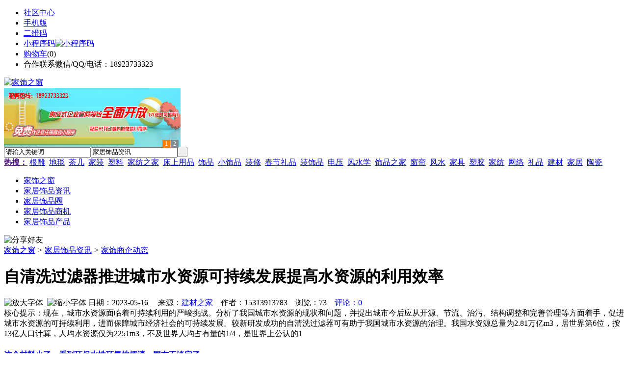

--- FILE ---
content_type: text/html;charset=UTF-8
request_url: https://nm92.com/news/show-53235.html
body_size: 9640
content:
<!doctype html>
<html>
<head>
<meta charset="UTF-8"/>
<title>自清洗过滤器推进城市水资源可持续发展提高水资源的利用效率_家饰商企动态_家居饰品资讯_家饰之窗</title>
<meta name="keywords" content="自清洗过滤器推进城市水资源可持续发展提高水资源的利用效率,隔断,屏风,家饰商企动态"/>
<meta name="description" content="现在，城市水资源面临着可持续利用的严峻挑战。分析了我国城市水资源的现状和问题，并提出城市今后应从开源、节流、治污、结构调整和完善管理等方面着手，促进城市水资源的可持续利用，进而保障城市经济社会的可持续发展。较新研发成功的自清洗过滤器可有助于我国城市水资源的治理。我国水资源总量为2.81万亿m3，居世界第6位，按13亿人口计算，人均水资源仅为2251m3，不及世界人均占有量的1/4，是世界上公认的1"/>
<meta http-equiv="mobile-agent" content="format=html5;url=https://m.nm92.com/news/show-53235.html">
<meta name="generator" content="BoYi"/>
<link rel="shortcut icon" type="image/x-icon" href="https://nm92.com/favicon.ico"/>
<link rel="bookmark" type="image/x-icon" href="https://nm92.com/favicon.ico"/>
<link rel="archives" title="家饰之窗" href="https://nm92.com/archiver/"/>
<link rel="stylesheet" type="text/css" href="https://nm92.com/skin/boyi/style.css"/>
<link rel="stylesheet" type="text/css" href="https://nm92.com/skin/boyi/boyi.css"/>
<link rel="stylesheet" type="text/css" href="https://nm92.com/skin/boyi/article.css"/>
<!--[if lte IE 6]>
<link rel="stylesheet" type="text/css" href="https://nm92.com/skin/boyi/ie6.css"/>
<![endif]-->
<script type="text/javascript">window.onerror=function(){return true;}</script><script type="text/javascript" src="https://nm92.com/lang/zh-cn/lang.js"></script>
<script type="text/javascript" src="https://nm92.com/file/script/config.js"></script>
<!--[if lte IE 9]><!-->
<script type="text/javascript" src="https://nm92.com/file/script/jquery-1.5.2.min.js"></script>
<!--<![endif]-->
<!--[if (gte IE 10)|!(IE)]><!-->
<script type="text/javascript" src="https://nm92.com/file/script/jquery-2.1.1.min.js"></script>
<!--<![endif]-->
<script type="text/javascript" src="https://nm92.com/file/script/common.js"></script>
<script type="text/javascript" src="https://nm92.com/file/script/page.js"></script>
<script type="text/javascript" src="https://nm92.com/file/script/jquery.lazyload.js"></script><script type="text/javascript">
GoMobile('https://m.nm92.com/news/show-53235.html');
var searchid = 21;
</script>
</head>
<body>
<div class="head" id="head">
<div class="head_m">
<div class="head_r" id="destoon_member"></div>
<div class="head_l">
<ul>
<li class="h_fav"><a href="https://nm92.com/mobile/bbs/" target=_blank>社区中心</a></li>
<li class="h_mobile"><a href="javascript:Dmobile();">手机版</a></li><li class="h_qrcode"><a href="javascript:Dqrcode();">二维码</a></li>              <li id="mainCon"><a class="h_mobile thumbnail" href="#">小程序码<img src="https://nm92.com/skin/boyi/image/xiao+gong.jpg" width="360" height="150" alt="小程序码" /></a></li>
<li class="h_cart"><a href="https://nm92.com/member/cart.php">购物车</a>(<span class="head_t" id="destoon_cart">0</span>)</li>              <li class="f_red">合作联系微信/QQ/电话：18923733323</li>
</ul>
</div>
</div>
</div>
<div class="m head_s" id="destoon_space"></div>
<div class="m"><div id="search_tips" style="display:none;"></div></div>
<div id="destoon_qrcode" style="display:none;"></div><div class="m">
<div id="search_module" style="display:none;" onMouseOut="Dh('search_module');" onMouseOver="Ds('search_module');">
<ul>
<li onClick="setModule('21','家居饰品资讯')">家居饰品资讯</li><li onClick="setModule('18','家居饰品圈')">家居饰品圈</li><li onClick="setModule('25','家居饰品商机')">家居饰品商机</li><li onClick="setModule('5','家居饰品产品')">家居饰品产品</li></ul>
</div>
</div>
<div class="m">
<div class="logo f_l"><a href="https://nm92.com/"><img src="https://nm92.com/skin/boyi/image/logo.png" width="280" height="110" alt="家饰之窗"/></a></div><span class="logo-r"><script type="text/javascript" src="https://nm92.com/file/script/slide.js"></script><div id="slide_a35" class="slide" style="width:360px;height:120px;">
<a href="http://www.jc68.com/" target="_blank"><img src="https://bybc.cn/ad/jc68ad.jpg" width="360" height="120" alt=""/></a>
<a href="https://www.jc68.com/" target="_blank"><img src="https://bybc.cn/ad/ad20-2.jpg" width="360" height="120" alt=""/></a>
</div>
<script type="text/javascript">new dslide('slide_a35');</script>
</span>
<form id="destoon_search" action="https://nm92.com/news/search.php" onSubmit="return Dsearch(1);">
<input type="hidden" name="moduleid" value="21" id="destoon_moduleid"/>
<input type="hidden" name="spread" value="0" id="destoon_spread"/>
<div class="head_search">
<div>
<input name="kw" id="destoon_kw" type="text" class="search_i" value="请输入关键词" onFocus="if(this.value=='请输入关键词') this.value='';" onKeyUp="STip(this.value);" autocomplete="off" x-webkit-speech speech/><input type="text" id="destoon_select" class="search_m" value="家居饰品资讯" readonly onFocus="this.blur();" onClick="$('#search_module').fadeIn('fast');"/><input type="submit" value=" " class="search_s"/>
</div>
</div>
<div class="head_search_kw f_l">
<a href="" onClick="Dsearch_adv();return false;"><strong>热搜：</strong></a>
<span id="destoon_word"><a href="https://nm92.com/news/search.php?kw=%E6%A0%B9%E9%9B%95">根雕</a>&nbsp; <a href="https://nm92.com/news/search.php?kw=%E5%9C%B0%E6%AF%AF">地毯</a>&nbsp; <a href="https://nm92.com/news/search.php?kw=%E8%8C%B6%E5%87%A0">茶几</a>&nbsp; <a href="https://nm92.com/news/search.php?kw=%E5%AE%B6%E8%A3%85">家装</a>&nbsp; <a href="https://nm92.com/news/search.php?kw=%E5%A1%91%E6%96%99">塑料</a>&nbsp; <a href="https://nm92.com/news/search.php?kw=%E5%AE%B6%E7%BA%BA%E4%B9%8B%E5%AE%B6">家纺之家</a>&nbsp; <a href="https://nm92.com/news/search.php?kw=%E5%BA%8A%E4%B8%8A%E7%94%A8%E5%93%81">床上用品</a>&nbsp; <a href="https://nm92.com/news/search.php?kw=%E9%A5%B0%E5%93%81">饰品</a>&nbsp; <a href="https://nm92.com/news/search.php?kw=%E5%B0%8F%E9%A5%B0%E5%93%81">小饰品</a>&nbsp; <a href="https://nm92.com/news/search.php?kw=%E8%A3%85%E4%BF%AE">装修</a>&nbsp; <a href="https://nm92.com/news/search.php?kw=%E6%98%A5%E8%8A%82%E7%A4%BC%E5%93%81">春节礼品</a>&nbsp; <a href="https://nm92.com/news/search.php?kw=%E8%A3%85%E9%A5%B0%E5%93%81">装饰品</a>&nbsp; <a href="https://nm92.com/news/search.php?kw=%E7%94%B5%E5%8E%8B">电压</a>&nbsp; <a href="https://nm92.com/news/search.php?kw=%E9%A3%8E%E6%B0%B4%E5%AD%A6">风水学</a>&nbsp; <a href="https://nm92.com/news/search.php?kw=%E9%A5%B0%E5%93%81%E4%B9%8B%E5%AE%B6">饰品之家</a>&nbsp; <a href="https://nm92.com/news/search.php?kw=%E7%AA%97%E5%B8%98">窗帘</a>&nbsp; <a href="https://nm92.com/news/search.php?kw=%E9%A3%8E%E6%B0%B4">风水</a>&nbsp; <a href="https://nm92.com/news/search.php?kw=%E5%AE%B6%E5%85%B7">家具</a>&nbsp; <a href="https://nm92.com/news/search.php?kw=%E5%A1%91%E8%83%B6">塑胶</a>&nbsp; <a href="https://nm92.com/news/search.php?kw=%E5%AE%B6%E7%BA%BA">家纺</a>&nbsp; <a href="https://nm92.com/news/search.php?kw=%E7%BD%91%E7%BB%9C">网络</a>&nbsp; <a href="https://nm92.com/news/search.php?kw=%E7%A4%BC%E5%93%81">礼品</a>&nbsp; <a href="https://nm92.com/news/search.php?kw=%E5%BB%BA%E6%9D%90">建材</a>&nbsp; <a href="https://nm92.com/news/search.php?kw=%E5%AE%B6%E5%B1%85">家居</a>&nbsp; <a href="https://nm92.com/news/search.php?kw=%E9%99%B6%E7%93%B7">陶瓷</a>&nbsp; </span></div>
</form>
  </div>
<div class="c_b"></div>
</div>
<div class="menu_out">
  <div id="nv" class="menu">
<ul class="m"><li><a href="https://nm92.com/"><span>家饰之窗</span></a></li><li class="menuon"><a href="https://nm92.com/news/"><span>家居饰品资讯</span></a></li><li><a href="https://nm92.com/club/"><span>家居饰品圈</span></a></li><li><a href="https://nm92.com/info/"><span>家居饰品商机</span></a></li><li><a href="https://nm92.com/sell/"><span>家居饰品产品</span></a></li></ul>
</div>
</div>
<div class="m b20" id="headb"></div><script type="text/javascript">var module_id= 21,item_id=53235,content_id='content',img_max_width=800;</script>
<div class="m">
<div class="nav"><div><img src="https://nm92.com/skin/boyi/image/ico-share.png" class="share" title="分享好友" onclick="Dshare(21, 53235);"/></div><a href="https://nm92.com/">家饰之窗</a> <i>&gt;</i> <a href="https://nm92.com/news/">家居饰品资讯</a> <i>&gt;</i> <a href="https://nm92.com/news/list-11.html">家饰商企动态</a><span class="f_r"><marquee scrollamount="6" width="300px"> </marquee></span></div>
<div class="b5 bd-t"></div>
</div>
<div class="m m3">
<div class="m3l">
      <h1 class="title" id="title">自清洗过滤器推进城市水资源可持续发展提高水资源的利用效率</h1>
<div class="info"><span class="f_r"><img src="https://nm92.com/skin/boyi/image/ico-zoomin.png" width="16" height="16" title="放大字体" class="c_p" onclick="fontZoom('+', 'article');"/>&nbsp;&nbsp;<img src="https://nm92.com/skin/boyi/image/ico-zoomout.png" width="16" height="16" title="缩小字体" class="c_p" onclick="fontZoom('-', 'article');"/></span>
日期：2023-05-16&nbsp;&nbsp;&nbsp;&nbsp;
来源：<a href="https://www.jc68.com/" target="_blank">建材之家</a>&nbsp;&nbsp;&nbsp;&nbsp;作者：15313913783&nbsp;&nbsp;&nbsp;&nbsp;浏览：<span id="hits">73</span>&nbsp;&nbsp;&nbsp;&nbsp;<a href="https://nm92.com/comment/index-htm-mid-21-itemid-53235.html">评论：0</a>&nbsp;&nbsp;&nbsp;&nbsp;</div>
<div class="introduce">核心提示：现在，城市水资源面临着可持续利用的严峻挑战。分析了我国城市水资源的现状和问题，并提出城市今后应从开源、节流、治污、结构调整和完善管理等方面着手，促进城市水资源的可持续利用，进而保障城市经济社会的可持续发展。较新研发成功的自清洗过滤器可有助于我国城市水资源的治理。我国水资源总量为2.81万亿m3，居世界第6位，按13亿人口计算，人均水资源仅为2251m3，不及世界人均占有量的1/4，是世界上公认的1</div>      <div class="content">
  <h4><a href="https://nm92.com/news/show-56017.html" target="_blank"><strong>这个材料火了，看到环保水性环氧地坪漆，网友不淡定了</strong></a></h4>
推荐简介：杜美地坪始终陪伴，在实行地坪动工的时候，对地坪的打磨地坪动工首先要工作的一个步骤，这也是一个很挺重要的动工过程。有些客户大佬不太理解打磨地面的作用。那么杜美地坪小编来大概讲解一些。打磨地面其实是为了水性环氧地坪漆与水泥地面更好的结合。水泥地面打磨前需要分析地面的耐磨度是否疏松再来定是否需要打磨，可以根据打磨地方的不同更换不一样目数的金刚石磨片。统一的来讲，肯定是把水泥地面表层的浮浆层打磨掉基本......
</div>
<div id="content"><div class="content" id="article">现在，城市水资源面临着可持续利用的严峻挑战。分析了我国城市水资源的现状和问题，并提出城市今后应从开源、节流、治污、结构调整和完善管理等方面着手，促进城市水资源的可持续利用，进而保障城市经济社会的可持续发展。较新研发成功的自清洗过滤器可有助于我国城市水资源的治理。我国水资源总量为2.81万亿m3，居世界第6位，按13亿人口计算，人均水资源仅为2251m3，不及世界人均占有量的1/4，是世界上公认的13个水资源匮乏的国家之一。从城市的状况看，由于人口密集、工业发达，用水需求过度集中，人均拥有的可利用淡水资源量就更加稀少，远远低于全国平均水平。我国水资源的空间分布极不平衡，西北内陆、长江以北、长江以南3个区域水资源量的比例大致为5∶15∶80，长江以南地区大中型以上的城市较少，长江以北地区却较多。这种水资源分布格局与城市分布不相适应，加剧了我国城市水资源短缺的矛盾。自清洗过滤器是一种利用滤网直接拦截水中的杂质，去除水体悬浮物、颗粒物，降低浊度，<a href="https://m.jc68.com/huanbao/" target="_blank"><strong class="keylink">净化</strong></a>水质，减少系统污垢、菌藻、锈蚀等产生,以净化水质及保护系统其他设备正常工作的精密设备，水由进水口进入自清洗过滤器机体，由于<a href="https://m.jc68.com/anfang/" target="_blank"><strong class="keylink">智能</strong></a>化（PLC、PAC）设计，系统可自动识别杂质沉积程度，给排污阀信号自动排污。自清洗过滤器具有出水水质稳定、运行费用低、占地面积小、使用寿命长等特点。自清洗过滤器的使用使水的利用从低效益的经济领域转向高效益的经济领域，从而有效地提高水资源的利用效率。<br /><br /></div>
      <div class="content"><a href="https://www.jc68.com/edu/show-116.html" target="_blank"><center><a href="http://www.jiasoo.com/ad/" target=_blank><font color="red">首页黄金广告位赞助商链接，购买请点击进入</font></a></center></div>
      </div>
<div class="b20 c_b">&nbsp;</div>
<div class="award"><div onclick="Go('https://nm92.com/member/award.php?mid=21&itemid=53235');">打赏</div></div>                     <div class="np">
                <ul>
                <li><strong>下一篇：</strong><a href="https://nm92.com/news/show-53236.html" title="美国卡耐基梅隆大学MBA学员走进广州本土企业">美国卡耐基梅隆大学MBA学员走进广州本土企业</a>
</li>
                <li><strong>上一篇：</strong><a href="https://nm92.com/news/show-53234.html" title="管道过滤器水处理设备成功问世有效处理下废水问题">管道过滤器水处理设备成功问世有效处理下废水问题</a>
</li>
                </ul>
                </div>
                <div class="b10">&nbsp;</div>
                     <div class="head-txt"><span><a href="https://nm92.com/sell/" target=_bank>更多<i>&gt;</i></a></span><strong>文章标签：<a href="https://nm92.com/news/search.php?kw=%E9%9A%94%E6%96%AD" target="_blank" class="b">隔断</a>
<a href="https://nm92.com/news/search.php?kw=%E5%B1%8F%E9%A3%8E" target="_blank" class="b">屏风</a>
；相关产品：</strong></div>
      <div class="im-b-news im-r-news">
<div>
<a href="https://nm92.com/sell/show-8937.html" target="_blank"><img src="http://img.jc68.com/201310/26/16-26-43-40-61.jpg.middle.jpg" width="120" height="100" alt="万达grg吊顶隔断grg防火"/></a>
<b>￥450.00</b>
<p><a href="https://nm92.com/sell/show-8937.html" title="万达grg吊顶隔断grg防火吸音材料13062811115" target="_blank">万达grg吊顶隔断grg防火</a></p>
</div>
<div>
<a href="https://nm92.com/sell/show-32896.html" target="_blank"><img src="http://img.jc68.com/201702/21/115450495703.jpg.middle.jpg" width="120" height="100" alt="佛山天声吸声移动隔断门"/></a>
<b>面议</b>
<p><a href="https://nm92.com/sell/show-32896.html" title="佛山天声吸声移动隔断门，吸声活动隔断墙，吸声移动隔断" target="_blank">佛山天声吸声移动隔断门</a></p>
</div>
<div>
<a href="https://nm92.com/sell/show-26162.html" target="_blank"><img src="http://img.jc68.com/201611/21/143523695202.jpg.middle.jpg" width="120" height="100" alt="广西移动隔断厂家直销"/></a>
<b>面议</b>
<p><a href="https://nm92.com/sell/show-26162.html" title="广西移动隔断厂家直销" target="_blank">广西移动隔断厂家直销</a></p>
</div>
<div>
<a href="https://nm92.com/sell/show-23419.html" target="_blank"><img src="http://img.jc68.com/201607/24/180847244280.jpg.middle.jpg" width="120" height="100" alt="幼儿园卫生间隔断 公共"/></a>
<b>￥60.00</b>
<p><a href="https://nm92.com/sell/show-23419.html" title="幼儿园卫生间隔断 公共卫生间隔断" target="_blank">幼儿园卫生间隔断 公共</a></p>
</div>
<div>
<a href="https://nm92.com/sell/show-23114.html" target="_blank"><img src="http://img.jc68.com/201606/29/164839364169.jpg.middle.jpg" width="120" height="100" alt="李太太建材专业卫生间隔"/></a>
<b>面议</b>
<p><a href="https://nm92.com/sell/show-23114.html" title="李太太建材专业卫生间隔断生产，安装，服务一条龙！" target="_blank">李太太建材专业卫生间隔</a></p>
</div>
<div>
<a href="https://nm92.com/sell/show-21388.html" target="_blank"><img src="http://img.jc68.com/201509/07/15-57-25-49-3818.jpg.middle.jpg" width="120" height="100" alt="广州卓邦供应办公玻璃隔"/></a>
<b>￥378.00</b>
<p><a href="https://nm92.com/sell/show-21388.html" title="广州卓邦供应办公玻璃隔断高隔间定制安装" target="_blank">广州卓邦供应办公玻璃隔</a></p>
</div>
<div>
<a href="https://nm92.com/sell/show-23189.html" target="_blank"><img src="http://img.jc68.com/201607/12/121528343934.jpg.middle.jpg" width="120" height="100" alt="别墅铜屏风哪家好/别墅"/></a>
<b>面议</b>
<p><a href="https://nm92.com/sell/show-23189.html" title="别墅铜屏风哪家好/别墅铜屏风哪家好安全卫生/辉庆供" target="_blank">别墅铜屏风哪家好/别墅</a></p>
</div>
<div>
<a href="https://nm92.com/sell/show-21254.html" target="_blank"><img src="http://img.jc68.com/201508/21/11-09-37-91-3818.jpg.middle.jpg" width="120" height="100" alt="高隔断墙全国批发销售会"/></a>
<b>￥380.00</b>
<p><a href="https://nm92.com/sell/show-21254.html" title="高隔断墙全国批发销售会议室屏风" target="_blank">高隔断墙全国批发销售会</a></p>
</div>
<div>
<a href="https://nm92.com/sell/show-21446.html" target="_blank"><img src="http://img.jc68.com/201509/16/16-47-01-41-3854.jpg.middle.jpg" width="120" height="100" alt="主户隔空金属屏风"/></a>
<b>面议</b>
<p><a href="https://nm92.com/sell/show-21446.html" title="主户隔空金属屏风" target="_blank">主户隔空金属屏风</a></p>
</div>
<div>
<a href="https://nm92.com/sell/show-20430.html" target="_blank"><img src="http://img.jc68.com/201504/17/13-55-18-27-3681.jpg.middle.jpg" width="120" height="100" alt="酒店商场高档不锈钢屏风"/></a>
<b>面议</b>
<p><a href="https://nm92.com/sell/show-20430.html" title="酒店商场高档不锈钢屏风" target="_blank">酒店商场高档不锈钢屏风</a></p>
</div>
<div>
<a href="https://nm92.com/sell/show-20263.html" target="_blank"><img src="http://img.jc68.com/201504/03/16-35-13-47-3681.jpg.middle.jpg" width="120" height="100" alt="仿古式 铜艺屏风 铜屏风"/></a>
<b>￥4180.00</b>
<p><a href="https://nm92.com/sell/show-20263.html" title="仿古式 铜艺屏风 铜屏风 铜隔断" target="_blank">仿古式 铜艺屏风 铜屏风</a></p>
</div>
<div>
<a href="https://nm92.com/sell/show-19796.html" target="_blank"><img src="http://img.jc68.com/201412/16/14-52-10-23-3401.jpg.middle.jpg" width="120" height="100" alt="玉石屏风 高档家居装饰 "/></a>
<b>￥880.00</b>
<p><a href="https://nm92.com/sell/show-19796.html" title="玉石屏风 高档家居装饰 家具建材 隔断效果" target="_blank">玉石屏风 高档家居装饰 </a></p>
</div>
</div>
 <div class="b20"></div>
      <div class="head-txt"><span><a href="https://nm92.com/news/search.php?kw=%E9%9A%94%E6%96%AD">更多<i>&gt;</i></a></span><strong>同类家居饰品资讯</strong></div>
<div class="related"><table width="100%">
<tr><td width="50%"><a href="https://nm92.com/news/show-55884.html" title="氧化铝耐磨衬砖在球磨机内的应用">&#8226; 氧化铝耐磨衬砖在球磨机内的应用</a></td>
<td width="50%"><a href="https://nm92.com/news/show-55814.html" title="空心六角块模具,实心六角块模具对比">&#8226; 空心六角块模具,实心六角块模具对比</a></td>
</tr><tr><td width="50%"><a href="https://nm92.com/news/show-55764.html" title="今年钢材市场的升温，不会影响国科牌塔吊升降机配件质量">&#8226; 今年钢材市场的升温，不会影响国科牌塔吊升降机</a></td>
<td width="50%"><a href="https://nm92.com/news/show-55640.html" title="阳江市城中村拆迁建筑垃圾怎么处理？">&#8226; 阳江市城中村拆迁建筑垃圾怎么处理？</a></td>
</tr><tr><td width="50%"><a href="https://nm92.com/news/show-55610.html" title="淋浴房的隔断应该怎样设计">&#8226; 淋浴房的隔断应该怎样设计</a></td>
<td width="50%"><a href="https://nm92.com/news/show-55580.html" title="常用工业过滤纸规格种类">&#8226; 常用工业过滤纸规格种类</a></td>
</tr><tr><td width="50%"><a href="https://nm92.com/news/show-55412.html" title="为什么淋浴房需要贴防爆膜">&#8226; 为什么淋浴房需要贴防爆膜</a></td>
<td width="50%"><a href="https://nm92.com/news/show-55329.html" title="大型酒店工程灯定制装修效果图-明璞灯饰">&#8226; 大型酒店工程灯定制装修效果图-明璞灯饰</a></td>
</tr><tr><td width="50%"><a href="https://nm92.com/news/show-55309.html" title="高频焊接H型钢是怎样与其他构件连接的-华夏天信">&#8226; 高频焊接H型钢是怎样与其他构件连接的-华夏天信</a></td>
<td width="50%"><a href="https://nm92.com/news/show-55191.html" title="二级生物接触氧化处理工艺">&#8226; 二级生物接触氧化处理工艺</a></td>
</tr></table>
</div>
<div id="comment_div" style="display:;">
<div class="head-txt"><span><a href="https://nm92.com/comment/index-htm-mid-21-itemid-53235.html"><b id="comment_count" class="px16 f_red">0</b> 条</a></span><strong>相关评论</strong></div>
<div class="c_b" id="comment_main"><div></div></div>
</div>
<script type="text/javascript" src="https://nm92.com/file/script/comment.js"></script>
<br/>
</div>
<div class="m3r in-news-r">
<div class="head-sub"><strong>推荐图文</strong><a class="f_r" href="https://nm92.com/news/" target="_blank"><span>更多...</span></a></div>
<div class="list-thumb"><table width="100%">
<tr><td width="50%" valign="top"><a href="https://nm92.com/news/show-223.html"><img src="http://www.jiasoo.com/file/upload/201703/08/131917671.jpg" width="124" height="93" alt="家居摆件：家居风水之大象摆件摆放位置"/></a>
<ul><li><a href="https://nm92.com/news/show-223.html" title="家居摆件：家居风水之大象摆件摆放位置">家居摆件：家居风水之</a></li></ul></td>
<td width="50%" valign="top"><a href="https://nm92.com/news/show-185.html"><img src="http://www.jiasoo.com/file/upload/201703/08/131733931.jpg" width="124" height="93" alt="家居摆件：水晶工艺礼品都有哪些分类"/></a>
<ul><li><a href="https://nm92.com/news/show-185.html" title="家居摆件：水晶工艺礼品都有哪些分类">家居摆件：水晶工艺礼</a></li></ul></td>
</tr><tr><td width="50%" valign="top"><a href="https://nm92.com/news/show-166.html"><img src="http://www.jiasoo.com/file/upload/201703/08/132125761.jpg" width="124" height="93" alt="家居摆件：紫砂工艺品如何挑选"/></a>
<ul><li><a href="https://nm92.com/news/show-166.html" title="家居摆件：紫砂工艺品如何挑选">家居摆件：紫砂工艺品</a></li></ul></td>
<td width="50%" valign="top"><a href="https://nm92.com/news/show-80.html"><img src="http://www.jiasoo.com/file/upload/201703/08/131516761.jpg" width="124" height="93" alt="字画饰品：玻璃画详细制作方法分解"/></a>
<ul><li><a href="https://nm92.com/news/show-80.html" title="字画饰品：玻璃画详细制作方法分解">字画饰品：玻璃画详细</a></li></ul></td>
</tr></table>
</div>
        <img src="http://www.jiasoo.com/file/image/150&#120;60.gif" alt="广告位" height="60" width="150">        <div class="head-sub"><strong>点击排行</strong><a class="f_r" href="https://nm92.com/news/" target="_blank"><span>更多...</span></a></div>
<div class="list-rank"><ul>
<li><span class="f_r">220</span><em>1</em><a href="https://nm92.com/news/show-48445.html" title="肖坚实木相框--现代装修必不可少的室内装饰品">肖坚实木相框--现代装修必不可少的室内装饰品</a></li>
<li><span class="f_r">162</span><em>2</em><a href="https://nm92.com/news/show-48724.html" title="喷塑与电泳漆有什么不同?">喷塑与电泳漆有什么不同?</a></li>
<li><span class="f_r">155</span><em>3</em><a href="https://nm92.com/news/show-48289.html" title="选好橱柜看橱柜门板">选好橱柜看橱柜门板</a></li>
<li><span class="f_r">152</span><i>4</i><a href="https://nm92.com/news/show-50174.html" title="树脂瓦轻钢结构工程简析">树脂瓦轻钢结构工程简析</a></li>
<li><span class="f_r">151</span><i>5</i><a href="https://nm92.com/news/show-47084.html" title="js防水涂料纯液型和双组份有什么不同">js防水涂料纯液型和双组份有什么不同</a></li>
<li><span class="f_r">150</span><i>6</i><a href="https://nm92.com/news/show-48731.html" title="纳科校园直饮水设备成功入驻金色摇篮幼儿园直饮水项目">纳科校园直饮水设备成功入驻金色摇篮幼儿园直饮水项目</a></li>
<li><span class="f_r">150</span><i>7</i><a href="https://nm92.com/news/show-47990.html" title="锌钢护栏为什么一直畅销？">锌钢护栏为什么一直畅销？</a></li>
<li><span class="f_r">149</span><i>8</i><a href="https://nm92.com/news/show-49031.html" title="覆塑石笼网可增添景观绿化效果">覆塑石笼网可增添景观绿化效果</a></li>
<li><span class="f_r">149</span><i>9</i><a href="https://nm92.com/news/show-46844.html" title="螺杆对塑料塑化的作用">螺杆对塑料塑化的作用</a></li>
<li><span class="f_r">148</span><i>10</i><a href="https://nm92.com/news/show-48221.html" title="【防盗门软包】产品知识">【防盗门软包】产品知识</a></li>
</ul></div>
     <img src="http://www.jiasoo.com/file/image/150&#120;60.gif" alt="广告位" height="60" width="150"><div class="head-sub"><strong><a class="f_r" href="" target="_blank"><span>更多...</span></a></strong></div>
        <div class="list-rank"></div>
     <img src="http://www.jiasoo.com/file/image/150&#120;60.gif" alt="广告位" height="60" width="150">        <div class="head-sub"><strong>家居饰品圈内事</strong><a class="f_r" href="https://nm92.com/club/" target="_blank"><span>更多...</span></a></div>
        <div class="list-rank"><ul>
<li><em>1</em><a href="https://nm92.com/club/show-305.html" target="_blank" title="新西兰加密公司在遭黑客入侵损失1600万美元后申请破产">新西兰加密公司在遭黑客入侵损失1600万美元后申请破产</a></li>
<li><em>2</em><a href="https://nm92.com/club/show-304.html" target="_blank" title="闪电网络节点数量持续上升 达到8513个">闪电网络节点数量持续上升 达到8513个</a></li>
<li><em>3</em><a href="https://nm92.com/club/show-301.html" target="_blank" title="日本金融服务局正打击提供匿名交易的交易所">日本金融服务局正打击提供匿名交易的交易所</a></li>
<li><i>4</i><a href="https://nm92.com/club/show-300.html" target="_blank" title="Andreas Antonopoulos：人们习惯于软承诺系统 未来或可在加密体系中增加退款协议">Andreas Antonopoulos：人们习惯于软承诺系统 未来或可在加密体系中增加退款协议</a></li>
<li><i>5</i><a href="https://nm92.com/club/show-292.html" target="_blank" title="酷家乐与景德镇陶瓷大学达成战略合作">酷家乐与景德镇陶瓷大学达成战略合作</a></li>
<li><i>6</i><a href="https://nm92.com/club/show-288.html" target="_blank" title="以太坊Staking挖矿模式的盈利能力取决于用户居住地以及已经拥有的东西">以太坊Staking挖矿模式的盈利能力取决于用户居住地以及已经拥有的东西</a></li>
<li><i>7</i><a href="https://nm92.com/club/show-287.html" target="_blank" title="芝加哥商品交易所BTC期货交易量创新高：超10亿美元">芝加哥商品交易所BTC期货交易量创新高：超10亿美元</a></li>
<li><i>8</i><a href="https://nm92.com/club/show-283.html" target="_blank" title="EOSIO Labs发布“签名显示安全模型”">EOSIO Labs发布“签名显示安全模型”</a></li>
<li><i>9</i><a href="https://nm92.com/club/show-281.html" target="_blank" title="叶永楷：只有科技创新，中国陶瓷企业才有未来">叶永楷：只有科技创新，中国陶瓷企业才有未来</a></li>
<li><i>10</i><a href="https://nm92.com/club/show-280.html" target="_blank" title="李志斌：2019年的市场走势会比预料的好，面对市场我们无需悲观">李志斌：2019年的市场走势会比预料的好，面对市场我们无需悲观</a></li>
</ul></div>
     <img src="http://www.jiasoo.com/file/image/150&#120;60.gif" alt="广告位" height="60" width="150">      <div class="head-sub"><strong>最新视频</strong><a class="f_r" href="" target="_blank"><span>更多...</span></a></div>
<div class="list-thumb"></div>
        <div class="b20"></div>
<div class="head-sub"><strong>推荐产品</strong><a class="f_r" href="https://nm92.com/sell/" target="_blank"><span>更多...</span></a></div> 
        <div class="list-ar-r"><div>
<a href="https://nm92.com/sell/show-33475.html" target="_blank"><img src="http://img.jc68.com/201707/03/14465140129.jpg.middle.jpg" width="130" height="110" alt="名典磁砖内墙砖 复古"/></a>
            <p><a href="https://nm92.com/sell/show-33475.html" target="_blank">名典磁砖内墙砖 复古</a></p>
            <b>面议</b>
</div>
<div>
<a href="https://nm92.com/sell/show-33474.html" target="_blank"><img src="http://img.jc68.com/201707/03/15011493129.jpg.middle.jpg" width="130" height="110" alt="名典磁砖内墙砖 复古"/></a>
            <p><a href="https://nm92.com/sell/show-33474.html" target="_blank">名典磁砖内墙砖 复古</a></p>
            <b>面议</b>
</div>
<div>
<a href="https://nm92.com/sell/show-33473.html" target="_blank"><img src="http://img.jc68.com/201707/03/14371221129.jpg.middle.jpg" width="130" height="110" alt="名典磁砖内墙砖 复古"/></a>
            <p><a href="https://nm92.com/sell/show-33473.html" target="_blank">名典磁砖内墙砖 复古</a></p>
            <b>面议</b>
</div>
<div>
<a href="https://nm92.com/sell/show-33462.html" target="_blank"><img src="http://img.jc68.com/201707/03/13551515129.jpg.middle.jpg" width="130" height="110" alt="名典磁砖内墙砖 复古"/></a>
            <p><a href="https://nm92.com/sell/show-33462.html" target="_blank">名典磁砖内墙砖 复古</a></p>
            <b>面议</b>
</div>
<div>
<a href="https://nm92.com/sell/show-33455.html" target="_blank"><img src="http://img.jc68.com/201707/03/13114038129.jpg.middle.jpg" width="130" height="110" alt="名典磁砖抛光砖 海岩"/></a>
            <p><a href="https://nm92.com/sell/show-33455.html" target="_blank">名典磁砖抛光砖 海岩</a></p>
            <b>面议</b>
</div>
<div>
<a href="https://nm92.com/sell/show-23502.html" target="_blank"><img src="http://img.jc68.com/201607/29/113138804005.jpg.middle.jpg" width="130" height="110" alt="葡萄牙软木墙板CW0901"/></a>
            <p><a href="https://nm92.com/sell/show-23502.html" target="_blank">葡萄牙软木墙板CW0901</a></p>
            <b>￥298.00</b>
</div>
<div>
<a href="https://nm92.com/sell/show-20610.html" target="_blank"><img src="http://img.jc68.com/201504/27/17-01-47-13-1.jpg.middle.jpg" width="130" height="110" alt="仿木纹砖，佛山观点瓷"/></a>
            <p><a href="https://nm92.com/sell/show-20610.html" target="_blank">仿木纹砖，佛山观点瓷</a></p>
            <b>面议</b>
</div>
<div>
<a href="https://nm92.com/sell/show-20609.html" target="_blank"><img src="http://img.jc68.com/201504/27/17-00-00-74-1.jpg.middle.jpg" width="130" height="110" alt="仿木纹砖，佛山观点瓷"/></a>
            <p><a href="https://nm92.com/sell/show-20609.html" target="_blank">仿木纹砖，佛山观点瓷</a></p>
            <b>面议</b>
</div>
<div>
<a href="https://nm92.com/sell/show-20608.html" target="_blank"><img src="http://img.jc68.com/201504/27/16-57-01-98-1.jpg.middle.jpg" width="130" height="110" alt="仿木纹砖，佛山观点瓷"/></a>
            <p><a href="https://nm92.com/sell/show-20608.html" target="_blank">仿木纹砖，佛山观点瓷</a></p>
            <b>面议</b>
</div>
<div>
<a href="https://nm92.com/sell/show-20607.html" target="_blank"><img src="http://img.jc68.com/201504/27/16-34-07-10-1.jpg.middle.jpg" width="130" height="110" alt="仿木纹砖，佛山观点瓷"/></a>
            <p><a href="https://nm92.com/sell/show-20607.html" target="_blank">仿木纹砖，佛山观点瓷</a></p>
            <b>面议</b>
</div>
<span class="c_b"></span></div>
        <div class="b10 c_b"> </div>
</div>
</div> 
<script type="text/javascript" src="https://nm92.com/file/script/content.js"></script><div class="m b20"></div>
<div class="m ad"></div>
<div class="b20 c_b"></div>
<div class="foot" style="overflow: hidden; white-space: nowrap; text-overflow:ellipsis;">
<a href="https://dinlou.com/" target="_blank">天花之家</a> | 
<a href="https://nm63.com/" target="_blank">木门之家</a> | 
<a href="https://w829.com/" target="_blank">灯具之家</a> | 
<a href="https://t792.com/" target="_blank">铁艺之家</a> | 
<a href="https://gr25.com/" target="_blank">幕墙之家</a> | 
<a href="https://wu23.com/" target="_blank">五金头条</a> | 
<a href="https://lw35.com/" target="_blank">楼梯头条</a> | 
<a href="https://qk79.com/" target="_blank">墙纸头条</a> | 
<a href="https://bi81.com/" target="_blank">壁纸头条</a> | 
<a href="https://li32.com/" target="_blank">玻璃头条</a> | 
<a href="https://y-8.cn/" target="_blank">老姚之家</a> | 
<a href="https://h-7.cn/" target="_blank">灯饰之家</a> | 
<a href="https://dq27.cn/" target="_blank">电气之家</a> | 
<a href="https://qjtt.cn/" target="_blank">全景头条</a> | 
<a href="https://zm755.com/" target="_blank">照明之家</a> | 
<a href="https://fs755.com/" target="_blank">防水之家</a> | 
<a href="https://fd755.com/" target="_blank">防盗之家</a> | 
<a href="https://qkl07.com/" target="_blank">区快洞察</a> | 
<a href="https://qianjiang.jc68.com/" target="_blank">潜江建材</a> | 
<a href="https://xiantao.jc68.com/" target="_blank">仙桃建材</a> | 
<a href="https://enshi.jc68.com/" target="_blank">恩施建材</a> | 
<a href="https://suizhou.jc68.com/" target="_blank">随州建材</a> | 
<a href="https://xianning.jc68.com/" target="_blank">咸宁建材</a> | 
<a href="https://huanggang.jc68.com/" target="_blank">黄冈建材</a> | 
<a href="https://jingzhou.jc68.com/" target="_blank">荆州建材</a> | 
<a href="https://xiaogan.jc68.com/" target="_blank">孝感建材</a> | 
<a href="https://jingmen.jc68.com/" target="_blank">荆门建材</a> | 
<a href="https://ezhou.jc68.com/" target="_blank">鄂州建材</a> | 
<a href="https://xiangfan.jc68.com/" target="_blank">襄樊建材</a> | 
<a href="https://yichang.jc68.com/" target="_blank">宜昌建材</a> | 
<a href="https://shiyan.jc68.com/" target="_blank">十堰建材</a> | 
<a href="https://huangshi.jc68.com/" target="_blank">黄石建材</a> | 
<a href="https://cs.jc68.com/" target="_blank">长沙建材</a> | 
<a href="https://xiangxi.jc68.com/" target="_blank">湘西建材</a> | 
<a href="https://loudi.jc68.com/" target="_blank">娄底建材</a> | 
<a href="https://huaihua.jc68.com/" target="_blank">怀化建材</a> | 
<a href="https://yongzhou.jc68.com/" target="_blank">永州建材</a> | 
<a href="https://chenzhou.jc68.com/" target="_blank">郴州建材</a> | 
<br/>
<a href="https://www.jc68.com/" target="_blank">建材</a> | 
<a href="https://720.jc68.com/" target="_blank">720全景</a> | 
<a href="https://my.jc68.com/" target="_blank">企业之家</a> | 
<a href="https://m.nm92.com/bbs" target="_blank">移动社区</a> | 
<a href="https://nm92.com/about/index.html">关于我们</a> &nbsp;|&nbsp; 
<a href="https://nm92.com/about/contact.html">联系方式</a> &nbsp;|&nbsp; 
<a href="https://nm92.com/about/agreement.html">使用协议</a> &nbsp;|&nbsp; 
<a href="https://nm92.com/about/copyright.html">版权隐私</a> &nbsp;|&nbsp; 
<a href="https://nm92.com/sitemap/">网站地图</a> | 
<a href="https://nm92.com/spread/">排名推广</a> | 
<a href="https://nm92.com/ad/" rel="nofollow">广告服务</a> | <a href="https://nm92.com/gift/" rel="nofollow">积分换礼</a> | <a href="https://nm92.com/feed/">RSS订阅</a> |     <a href="https://nm92.com/sitemaps.xml">sitemap</a> | 
    <a href="https://www.miibeian.gov.cn" target="_blank" rel="nofollow">粤ICP备14017808号</a> 
<br/> (c)2015-2017 Bybc.cn SYSTEM All Rights Reserved   <br/> Powered by <a href="https://nm92.com/"><span>家饰之窗</span></a>
</div>
<style type="text/css">
.navontop{position:fixed;top:30px;margin-left:auto;margin-right:auto;width:100%;z-index:3;background:#00688B;}</style>
<script type="text/javascript">
jQuery(document).ready(function(){
    var navtop=jQuery("#nv").offset().top;
    jQuery(window).scroll(function(){
        var temp=jQuery(this).scrollTop();
        if(temp>navtop)
            jQuery("#nv").addClass("navontop");
        else
            jQuery("#nv").removeClass("navontop");
    });
});</script>
<div class="back2top"><a href="javascript:void(0);" title="返回顶部">&nbsp;</a></div>
<script type="text/javascript">
$(function(){$("img").lazyload();});</script>
</body>
</html>

--- FILE ---
content_type: application/javascript
request_url: https://nm92.com/file/script/config.js
body_size: 119
content:
var DTPath = "https://nm92.com/";var DTMob = "https://m.nm92.com/";var SKPath = "https://nm92.com/skin/boyi/";var MEPath = "https://nm92.com/member/";var DTEditor = "fckeditor";var CKDomain = ".nm92.com";var CKPath = "/";var CKPrex = "cet_";